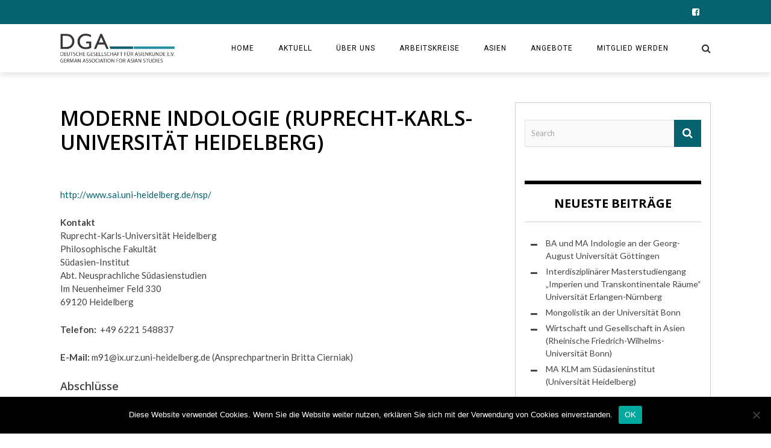

--- FILE ---
content_type: text/html; charset=UTF-8
request_url: https://studium.asienforschung.de/moderne-indologie-ruprecht-karls-universitaet-heidelberg/
body_size: 11309
content:
<!DOCTYPE html><html lang="de" xmlns:og="http://opengraphprotocol.org/schema/" xmlns:fb="http://www.facebook.com/2008/fbml"><head>
<meta charset="UTF-8" />       
<meta name="viewport" content="width=device-width, initial-scale=1"/>
<meta http-equiv="Content-Type" content="text/html; charset=UTF-8" />
 <link rel="stylesheet" href="https://studium.asienforschung.de/wp-content/themes/the-rex/style.css"><title>Moderne Indologie (Ruprecht-Karls-Universität Heidelberg) &#8211; Studium</title>
<link rel='dns-prefetch' href='//fonts.googleapis.com' />
<link rel="alternate" type="application/rss+xml" title="Studium &raquo; Feed" href="https://studium.asienforschung.de/feed/" />
<link rel="alternate" title="oEmbed (JSON)" type="application/json+oembed" href="https://studium.asienforschung.de/wp-json/oembed/1.0/embed?url=https%3A%2F%2Fstudium.asienforschung.de%2Fmoderne-indologie-ruprecht-karls-universitaet-heidelberg%2F" />
<link rel="alternate" title="oEmbed (XML)" type="text/xml+oembed" href="https://studium.asienforschung.de/wp-json/oembed/1.0/embed?url=https%3A%2F%2Fstudium.asienforschung.de%2Fmoderne-indologie-ruprecht-karls-universitaet-heidelberg%2F&#038;format=xml" />
<meta property="og:title" content="Moderne Indologie (Ruprecht-Karls-Universität Heidelberg)"/><meta property="og:type" content="article"/><meta property="og:url" content="https://studium.asienforschung.de/moderne-indologie-ruprecht-karls-universitaet-heidelberg/"/><meta property="og:image" content=""/>
<style id='wp-block-library-inline-css' type='text/css'>
:root{--wp-block-synced-color:#7a00df;--wp-block-synced-color--rgb:122,0,223;--wp-bound-block-color:var(--wp-block-synced-color);--wp-editor-canvas-background:#ddd;--wp-admin-theme-color:#007cba;--wp-admin-theme-color--rgb:0,124,186;--wp-admin-theme-color-darker-10:#006ba1;--wp-admin-theme-color-darker-10--rgb:0,107,160.5;--wp-admin-theme-color-darker-20:#005a87;--wp-admin-theme-color-darker-20--rgb:0,90,135;--wp-admin-border-width-focus:2px}@media (min-resolution:192dpi){:root{--wp-admin-border-width-focus:1.5px}}.wp-element-button{cursor:pointer}:root .has-very-light-gray-background-color{background-color:#eee}:root .has-very-dark-gray-background-color{background-color:#313131}:root .has-very-light-gray-color{color:#eee}:root .has-very-dark-gray-color{color:#313131}:root .has-vivid-green-cyan-to-vivid-cyan-blue-gradient-background{background:linear-gradient(135deg,#00d084,#0693e3)}:root .has-purple-crush-gradient-background{background:linear-gradient(135deg,#34e2e4,#4721fb 50%,#ab1dfe)}:root .has-hazy-dawn-gradient-background{background:linear-gradient(135deg,#faaca8,#dad0ec)}:root .has-subdued-olive-gradient-background{background:linear-gradient(135deg,#fafae1,#67a671)}:root .has-atomic-cream-gradient-background{background:linear-gradient(135deg,#fdd79a,#004a59)}:root .has-nightshade-gradient-background{background:linear-gradient(135deg,#330968,#31cdcf)}:root .has-midnight-gradient-background{background:linear-gradient(135deg,#020381,#2874fc)}:root{--wp--preset--font-size--normal:16px;--wp--preset--font-size--huge:42px}.has-regular-font-size{font-size:1em}.has-larger-font-size{font-size:2.625em}.has-normal-font-size{font-size:var(--wp--preset--font-size--normal)}.has-huge-font-size{font-size:var(--wp--preset--font-size--huge)}.has-text-align-center{text-align:center}.has-text-align-left{text-align:left}.has-text-align-right{text-align:right}.has-fit-text{white-space:nowrap!important}#end-resizable-editor-section{display:none}.aligncenter{clear:both}.items-justified-left{justify-content:flex-start}.items-justified-center{justify-content:center}.items-justified-right{justify-content:flex-end}.items-justified-space-between{justify-content:space-between}.screen-reader-text{border:0;clip-path:inset(50%);height:1px;margin:-1px;overflow:hidden;padding:0;position:absolute;width:1px;word-wrap:normal!important}.screen-reader-text:focus{background-color:#ddd;clip-path:none;color:#444;display:block;font-size:1em;height:auto;left:5px;line-height:normal;padding:15px 23px 14px;text-decoration:none;top:5px;width:auto;z-index:100000}html :where(.has-border-color){border-style:solid}html :where([style*=border-top-color]){border-top-style:solid}html :where([style*=border-right-color]){border-right-style:solid}html :where([style*=border-bottom-color]){border-bottom-style:solid}html :where([style*=border-left-color]){border-left-style:solid}html :where([style*=border-width]){border-style:solid}html :where([style*=border-top-width]){border-top-style:solid}html :where([style*=border-right-width]){border-right-style:solid}html :where([style*=border-bottom-width]){border-bottom-style:solid}html :where([style*=border-left-width]){border-left-style:solid}html :where(img[class*=wp-image-]){height:auto;max-width:100%}:where(figure){margin:0 0 1em}html :where(.is-position-sticky){--wp-admin--admin-bar--position-offset:var(--wp-admin--admin-bar--height,0px)}@media screen and (max-width:600px){html :where(.is-position-sticky){--wp-admin--admin-bar--position-offset:0px}}

/*# sourceURL=wp-block-library-inline-css */
</style><style id='global-styles-inline-css' type='text/css'>
:root{--wp--preset--aspect-ratio--square: 1;--wp--preset--aspect-ratio--4-3: 4/3;--wp--preset--aspect-ratio--3-4: 3/4;--wp--preset--aspect-ratio--3-2: 3/2;--wp--preset--aspect-ratio--2-3: 2/3;--wp--preset--aspect-ratio--16-9: 16/9;--wp--preset--aspect-ratio--9-16: 9/16;--wp--preset--color--black: #000000;--wp--preset--color--cyan-bluish-gray: #abb8c3;--wp--preset--color--white: #ffffff;--wp--preset--color--pale-pink: #f78da7;--wp--preset--color--vivid-red: #cf2e2e;--wp--preset--color--luminous-vivid-orange: #ff6900;--wp--preset--color--luminous-vivid-amber: #fcb900;--wp--preset--color--light-green-cyan: #7bdcb5;--wp--preset--color--vivid-green-cyan: #00d084;--wp--preset--color--pale-cyan-blue: #8ed1fc;--wp--preset--color--vivid-cyan-blue: #0693e3;--wp--preset--color--vivid-purple: #9b51e0;--wp--preset--gradient--vivid-cyan-blue-to-vivid-purple: linear-gradient(135deg,rgb(6,147,227) 0%,rgb(155,81,224) 100%);--wp--preset--gradient--light-green-cyan-to-vivid-green-cyan: linear-gradient(135deg,rgb(122,220,180) 0%,rgb(0,208,130) 100%);--wp--preset--gradient--luminous-vivid-amber-to-luminous-vivid-orange: linear-gradient(135deg,rgb(252,185,0) 0%,rgb(255,105,0) 100%);--wp--preset--gradient--luminous-vivid-orange-to-vivid-red: linear-gradient(135deg,rgb(255,105,0) 0%,rgb(207,46,46) 100%);--wp--preset--gradient--very-light-gray-to-cyan-bluish-gray: linear-gradient(135deg,rgb(238,238,238) 0%,rgb(169,184,195) 100%);--wp--preset--gradient--cool-to-warm-spectrum: linear-gradient(135deg,rgb(74,234,220) 0%,rgb(151,120,209) 20%,rgb(207,42,186) 40%,rgb(238,44,130) 60%,rgb(251,105,98) 80%,rgb(254,248,76) 100%);--wp--preset--gradient--blush-light-purple: linear-gradient(135deg,rgb(255,206,236) 0%,rgb(152,150,240) 100%);--wp--preset--gradient--blush-bordeaux: linear-gradient(135deg,rgb(254,205,165) 0%,rgb(254,45,45) 50%,rgb(107,0,62) 100%);--wp--preset--gradient--luminous-dusk: linear-gradient(135deg,rgb(255,203,112) 0%,rgb(199,81,192) 50%,rgb(65,88,208) 100%);--wp--preset--gradient--pale-ocean: linear-gradient(135deg,rgb(255,245,203) 0%,rgb(182,227,212) 50%,rgb(51,167,181) 100%);--wp--preset--gradient--electric-grass: linear-gradient(135deg,rgb(202,248,128) 0%,rgb(113,206,126) 100%);--wp--preset--gradient--midnight: linear-gradient(135deg,rgb(2,3,129) 0%,rgb(40,116,252) 100%);--wp--preset--font-size--small: 13px;--wp--preset--font-size--medium: 20px;--wp--preset--font-size--large: 36px;--wp--preset--font-size--x-large: 42px;--wp--preset--spacing--20: 0.44rem;--wp--preset--spacing--30: 0.67rem;--wp--preset--spacing--40: 1rem;--wp--preset--spacing--50: 1.5rem;--wp--preset--spacing--60: 2.25rem;--wp--preset--spacing--70: 3.38rem;--wp--preset--spacing--80: 5.06rem;--wp--preset--shadow--natural: 6px 6px 9px rgba(0, 0, 0, 0.2);--wp--preset--shadow--deep: 12px 12px 50px rgba(0, 0, 0, 0.4);--wp--preset--shadow--sharp: 6px 6px 0px rgba(0, 0, 0, 0.2);--wp--preset--shadow--outlined: 6px 6px 0px -3px rgb(255, 255, 255), 6px 6px rgb(0, 0, 0);--wp--preset--shadow--crisp: 6px 6px 0px rgb(0, 0, 0);}:where(.is-layout-flex){gap: 0.5em;}:where(.is-layout-grid){gap: 0.5em;}body .is-layout-flex{display: flex;}.is-layout-flex{flex-wrap: wrap;align-items: center;}.is-layout-flex > :is(*, div){margin: 0;}body .is-layout-grid{display: grid;}.is-layout-grid > :is(*, div){margin: 0;}:where(.wp-block-columns.is-layout-flex){gap: 2em;}:where(.wp-block-columns.is-layout-grid){gap: 2em;}:where(.wp-block-post-template.is-layout-flex){gap: 1.25em;}:where(.wp-block-post-template.is-layout-grid){gap: 1.25em;}.has-black-color{color: var(--wp--preset--color--black) !important;}.has-cyan-bluish-gray-color{color: var(--wp--preset--color--cyan-bluish-gray) !important;}.has-white-color{color: var(--wp--preset--color--white) !important;}.has-pale-pink-color{color: var(--wp--preset--color--pale-pink) !important;}.has-vivid-red-color{color: var(--wp--preset--color--vivid-red) !important;}.has-luminous-vivid-orange-color{color: var(--wp--preset--color--luminous-vivid-orange) !important;}.has-luminous-vivid-amber-color{color: var(--wp--preset--color--luminous-vivid-amber) !important;}.has-light-green-cyan-color{color: var(--wp--preset--color--light-green-cyan) !important;}.has-vivid-green-cyan-color{color: var(--wp--preset--color--vivid-green-cyan) !important;}.has-pale-cyan-blue-color{color: var(--wp--preset--color--pale-cyan-blue) !important;}.has-vivid-cyan-blue-color{color: var(--wp--preset--color--vivid-cyan-blue) !important;}.has-vivid-purple-color{color: var(--wp--preset--color--vivid-purple) !important;}.has-black-background-color{background-color: var(--wp--preset--color--black) !important;}.has-cyan-bluish-gray-background-color{background-color: var(--wp--preset--color--cyan-bluish-gray) !important;}.has-white-background-color{background-color: var(--wp--preset--color--white) !important;}.has-pale-pink-background-color{background-color: var(--wp--preset--color--pale-pink) !important;}.has-vivid-red-background-color{background-color: var(--wp--preset--color--vivid-red) !important;}.has-luminous-vivid-orange-background-color{background-color: var(--wp--preset--color--luminous-vivid-orange) !important;}.has-luminous-vivid-amber-background-color{background-color: var(--wp--preset--color--luminous-vivid-amber) !important;}.has-light-green-cyan-background-color{background-color: var(--wp--preset--color--light-green-cyan) !important;}.has-vivid-green-cyan-background-color{background-color: var(--wp--preset--color--vivid-green-cyan) !important;}.has-pale-cyan-blue-background-color{background-color: var(--wp--preset--color--pale-cyan-blue) !important;}.has-vivid-cyan-blue-background-color{background-color: var(--wp--preset--color--vivid-cyan-blue) !important;}.has-vivid-purple-background-color{background-color: var(--wp--preset--color--vivid-purple) !important;}.has-black-border-color{border-color: var(--wp--preset--color--black) !important;}.has-cyan-bluish-gray-border-color{border-color: var(--wp--preset--color--cyan-bluish-gray) !important;}.has-white-border-color{border-color: var(--wp--preset--color--white) !important;}.has-pale-pink-border-color{border-color: var(--wp--preset--color--pale-pink) !important;}.has-vivid-red-border-color{border-color: var(--wp--preset--color--vivid-red) !important;}.has-luminous-vivid-orange-border-color{border-color: var(--wp--preset--color--luminous-vivid-orange) !important;}.has-luminous-vivid-amber-border-color{border-color: var(--wp--preset--color--luminous-vivid-amber) !important;}.has-light-green-cyan-border-color{border-color: var(--wp--preset--color--light-green-cyan) !important;}.has-vivid-green-cyan-border-color{border-color: var(--wp--preset--color--vivid-green-cyan) !important;}.has-pale-cyan-blue-border-color{border-color: var(--wp--preset--color--pale-cyan-blue) !important;}.has-vivid-cyan-blue-border-color{border-color: var(--wp--preset--color--vivid-cyan-blue) !important;}.has-vivid-purple-border-color{border-color: var(--wp--preset--color--vivid-purple) !important;}.has-vivid-cyan-blue-to-vivid-purple-gradient-background{background: var(--wp--preset--gradient--vivid-cyan-blue-to-vivid-purple) !important;}.has-light-green-cyan-to-vivid-green-cyan-gradient-background{background: var(--wp--preset--gradient--light-green-cyan-to-vivid-green-cyan) !important;}.has-luminous-vivid-amber-to-luminous-vivid-orange-gradient-background{background: var(--wp--preset--gradient--luminous-vivid-amber-to-luminous-vivid-orange) !important;}.has-luminous-vivid-orange-to-vivid-red-gradient-background{background: var(--wp--preset--gradient--luminous-vivid-orange-to-vivid-red) !important;}.has-very-light-gray-to-cyan-bluish-gray-gradient-background{background: var(--wp--preset--gradient--very-light-gray-to-cyan-bluish-gray) !important;}.has-cool-to-warm-spectrum-gradient-background{background: var(--wp--preset--gradient--cool-to-warm-spectrum) !important;}.has-blush-light-purple-gradient-background{background: var(--wp--preset--gradient--blush-light-purple) !important;}.has-blush-bordeaux-gradient-background{background: var(--wp--preset--gradient--blush-bordeaux) !important;}.has-luminous-dusk-gradient-background{background: var(--wp--preset--gradient--luminous-dusk) !important;}.has-pale-ocean-gradient-background{background: var(--wp--preset--gradient--pale-ocean) !important;}.has-electric-grass-gradient-background{background: var(--wp--preset--gradient--electric-grass) !important;}.has-midnight-gradient-background{background: var(--wp--preset--gradient--midnight) !important;}.has-small-font-size{font-size: var(--wp--preset--font-size--small) !important;}.has-medium-font-size{font-size: var(--wp--preset--font-size--medium) !important;}.has-large-font-size{font-size: var(--wp--preset--font-size--large) !important;}.has-x-large-font-size{font-size: var(--wp--preset--font-size--x-large) !important;}
/*# sourceURL=global-styles-inline-css */
</style>

<style id='classic-theme-styles-inline-css' type='text/css'>
/*! This file is auto-generated */
.wp-block-button__link{color:#fff;background-color:#32373c;border-radius:9999px;box-shadow:none;text-decoration:none;padding:calc(.667em + 2px) calc(1.333em + 2px);font-size:1.125em}.wp-block-file__button{background:#32373c;color:#fff;text-decoration:none}
/*# sourceURL=/wp-includes/css/classic-themes.min.css */
</style>
<link rel='stylesheet' id='cookie-notice-front-css' href='https://studium.asienforschung.de/wp-content/plugins/cookie-notice/css/front.min.css?ver=2.5.11' type='text/css' media='all' />
<link rel='stylesheet' id='vfb-pro-css' href='https://studium.asienforschung.de/wp-content/plugins/vfb-pro/public/assets/css/vfb-style.min.css?ver=2019.05.10' type='text/css' media='all' />
<link rel='stylesheet' id='vfbp-display-entries-css' href='https://studium.asienforschung.de/wp-content/plugins/vfbp-display-entries/public/assets/css/vfb-display-entries.min.css?ver=2018.05.24' type='text/css' media='all' />
<link rel='stylesheet' id='vfbp-payments-css' href='https://studium.asienforschung.de/wp-content/plugins/vfbp-payments/public/assets/css/vfb-payments.min.css?ver=2015.01.16' type='text/css' media='all' />
<link rel='stylesheet' id='bk-bootstrap-css-css' href='https://studium.asienforschung.de/wp-content/themes/the-rex/framework/bootstrap/css/bootstrap.css?ver=6.9' type='text/css' media='all' />
<link rel='stylesheet' id='bk-fa-css' href='https://studium.asienforschung.de/wp-content/themes/the-rex/css/fonts/awesome-fonts/css/font-awesome.min.css?ver=6.9' type='text/css' media='all' />
<link rel='stylesheet' id='bk-fa-snapchat-css' href='https://studium.asienforschung.de/wp-content/themes/the-rex/css/fa-snapchat.css?ver=6.9' type='text/css' media='all' />
<link rel='stylesheet' id='bk-flexslider-css' href='https://studium.asienforschung.de/wp-content/themes/the-rex/css/flexslider.css?ver=6.9' type='text/css' media='all' />
<link rel='stylesheet' id='bkstyle-css' href='https://studium.asienforschung.de/wp-content/themes/the-rex/css/bkstyle.css?ver=6.9' type='text/css' media='all' />
<link rel='stylesheet' id='bkresponsive-css' href='https://studium.asienforschung.de/wp-content/themes/the-rex/css/responsive.css?ver=6.9' type='text/css' media='all' />
<link rel='stylesheet' id='bk-tipper-css' href='https://studium.asienforschung.de/wp-content/themes/the-rex/css/jquery.fs.tipper.css?ver=6.9' type='text/css' media='all' />
<link rel='stylesheet' id='bk-justifiedgallery-css' href='https://studium.asienforschung.de/wp-content/themes/the-rex/css/justifiedGallery.css?ver=6.9' type='text/css' media='all' />
<link rel='stylesheet' id='bk-justifiedlightbox-css' href='https://studium.asienforschung.de/wp-content/themes/the-rex/css/magnific-popup.css?ver=6.9' type='text/css' media='all' />
<link rel='stylesheet' id='redux-google-fonts-bk_option-css' href='https://fonts.googleapis.com/css?family=Open+Sans%3A300%2C400%2C600%2C700%2C800%2C300italic%2C400italic%2C600italic%2C700italic%2C800italic%7CRoboto%3A100%2C300%2C400%2C500%2C700%2C900%2C100italic%2C300italic%2C400italic%2C500italic%2C700italic%2C900italic%7CArchivo+Narrow%3A400%2C700%2C400italic%2C700italic%7CLato%3A100%2C300%2C400%2C700%2C900%2C100italic%2C300italic%2C400italic%2C700italic%2C900italic&#038;subset=latin&#038;ver=1754792782' type='text/css' media='all' />
<script type="text/javascript" src="https://studium.asienforschung.de/wp-includes/js/jquery/jquery.min.js?ver=3.7.1" id="jquery-core-js"></script>
<script type="text/javascript" src="https://studium.asienforschung.de/wp-includes/js/jquery/jquery-migrate.min.js?ver=3.4.1" id="jquery-migrate-js"></script>
<script type="text/javascript" id="cookie-notice-front-js-before">
/* <![CDATA[ */
var cnArgs = {"ajaxUrl":"https:\/\/studium.asienforschung.de\/wp-admin\/admin-ajax.php","nonce":"e0d918f564","hideEffect":"fade","position":"bottom","onScroll":false,"onScrollOffset":100,"onClick":false,"cookieName":"cookie_notice_accepted","cookieTime":15811200,"cookieTimeRejected":2592000,"globalCookie":false,"redirection":false,"cache":false,"revokeCookies":false,"revokeCookiesOpt":"automatic"};

//# sourceURL=cookie-notice-front-js-before
/* ]]> */
</script>
<script type="text/javascript" src="https://studium.asienforschung.de/wp-content/plugins/cookie-notice/js/front.min.js?ver=2.5.11" id="cookie-notice-front-js"></script>
<script type="text/javascript" id="ai-js-js-extra">
/* <![CDATA[ */
var MyAjax = {"ajaxurl":"https://studium.asienforschung.de/wp-admin/admin-ajax.php","security":"fe5544fd2e"};
//# sourceURL=ai-js-js-extra
/* ]]> */
</script>
<script type="text/javascript" src="https://studium.asienforschung.de/wp-content/plugins/advanced-iframe/js/ai.min.js?ver=1" id="ai-js-js"></script>
<link rel="https://api.w.org/" href="https://studium.asienforschung.de/wp-json/" /><link rel="alternate" title="JSON" type="application/json" href="https://studium.asienforschung.de/wp-json/wp/v2/posts/158" /><link rel="EditURI" type="application/rsd+xml" title="RSD" href="https://studium.asienforschung.de/xmlrpc.php?rsd" />
        <script type="text/javascript">
            var ajaxurl = 'https://studium.asienforschung.de/wp-admin/admin-ajax.php';
        </script>
    <style type="text/css">.recentcomments a{display:inline !important;padding:0 !important;margin:0 !important;}</style>    
    <style type='text/css' media="all">
        .review-score {display: none !important;}.post-author {display: none !important;}.post-date {display: none !important;}.meta-comment {display: none !important;}        ::selection {color: #FFF; background: #06626e}
        ::-webkit-selection {color: #FFF; background: #06626e}
         
             p > a, p > a:hover, .single-page .article-content a:hover, .single-page .article-content a:visited, .content_out.small-post .meta .post-category, .bk-sub-menu li:hover > a,
            #top-menu>ul>li > .sub-menu a:hover, .bk-dropdown-menu li:hover > a, .widget_tag_cloud .tagcloud a:hover, .bk-header-90 #main-menu > ul > li:hover,
            .footer .searchform-wrap .search-icon i, .module-title h2 span,
            .row-type .meta .post-category, #top-menu>ul>li:hover > a, .article-content li a, .article-content p a, .content_out.small-post .post-category,
            .breadcrumbs .location, .recommend-box .close,
            .s-post-nav .nav-title span, .error-number h4, .redirect-home, .module-breaking-carousel .flex-direction-nav .flex-next, .module-breaking-carousel:hover .flex-direction-nav .flex-prev,
            .bk-author-box .author-info .bk-author-page-contact a:hover, .module-feature2 .meta .post-category, 
            .bk-blog-content .meta .post-category, blockquote,
            #pagination .page-numbers, .post-page-links a, input[type="submit"]:hover, .single-page .icon-play:hover,
            .button:hover, .top-nav .bk-lwa .bk-account-info a:hover, a.bk_u_login:hover, a.bk_u_logout:hover, .bk-back-login:hover,
            .top-nav .bk-links-modal:hover, .main-nav.bk-menu-light .bk-sub-menu li > a:hover, .main-nav.bk-menu-light .bk-sub-posts .post-title a:hover,
            .bk-header-90 .header-social .social-icon a:hover
            {color: #06626e}
            
            .flex-direction-nav li a:hover polyline 
            {stroke: #06626e}
            #top-menu>ul>li > .sub-menu, .bk-dropdown-menu, .widget_tag_cloud .tagcloud a:hover, #page-wrap.wide .main-nav.fixed,
            .bk-mega-menu, .bk-mega-column-menu, .search-loadding, #comment-submit:hover,
            #pagination .page-numbers, .post-page-links a, .post-page-links > span, .widget_latest_comments .flex-direction-nav li a:hover,
            .loadmore span.ajaxtext:hover, #mobile-inner-header, .menu-location-title, input[type="submit"]:hover, .button:hover,
            .bk-lwa:hover > .bk-account-info, .bk-back-login:hover ,.menu-location-title, #mobile-inner-header,
            .main-nav.bk-menu-light .main-nav-container, #bk-gallery-slider .flex-control-paging li a.flex-active
            {border-color: #06626e;}

            .module-fw-slider .flex-control-nav li a.flex-active, .module-breaking-carousel .content_out.small-post .meta:after,
            .footer .cm-flex .flex-control-paging li a.flex-active,
            .bk-review-box .bk-overlay span, .bk-score-box, .share-total, #pagination .page-numbers.current, .post-page-links > span, .readmore a:hover,
            .loadmore span.ajaxtext:hover, .module-title h2:before, .page-title h2:before, #bk-gallery-slider .flex-control-paging li a.flex-active,
            .widget_display_stats dd strong, .widget_display_search .search-icon, .searchform-wrap .search-icon, #comment-submit:hover,
            #back-top, .bk_tabs .ui-tabs-nav li.ui-tabs-active, .s-tags a:hover, .post-category a
            {background-color: #06626e;}
            
            .footer .cm-flex .flex-control-paging li a
            {background-color: rgba(6,98,110,0.3);}
            

                            #page-wrap { width: auto; }
                h2.heading { display:none }
.post-c-wrap .meta { display:none }
.top-bar { background-color:#06626e !important; }
.logo {  }

/* Links sichtbar in Textabsätzen */
p a { color:#06626e !important; }
p a:hover { text-decoration:underline !important; }

/* Kalenderdaten auf den Thumbs */
div.bk-calendar-meta { display:none }

/* Halbtransparenter Hintergrund der Textelemente auf Thumbs */
div.post-c-wrap { background: rgba(255,255,255,0.8) !important; }

/* Blog-Metaelemente über Beiträgen */
div.meta { display:none; }
div.bk-share-box { display:none; }
div.s-feat-img { display:none; }

/* Blog-Metaelemente unter Beiträgen */
div.bk-author-box { display:none; }
div.related-box{ display:none; }

/* Blog-Navielemente unter Beiträgen */
div.nav-btn { display:none; }

/* Plugin-generierte Einträge in der Seitenleiste */
h3.nlposts-ulist-title { font-size:85%; color: #666;}

/* Eigene Gestaltungselemente in VFB-Forms */
.formheader2 { background-color:#cccccc; font-size:125%; padding:7px; }        
    </style>
        <link rel="icon" href="https://studium.asienforschung.de/wp-content/uploads/sites/8/2022/08/cropped-dga-logo-square_512-32x32.png" sizes="32x32" />
<link rel="icon" href="https://studium.asienforschung.de/wp-content/uploads/sites/8/2022/08/cropped-dga-logo-square_512-192x192.png" sizes="192x192" />
<link rel="apple-touch-icon" href="https://studium.asienforschung.de/wp-content/uploads/sites/8/2022/08/cropped-dga-logo-square_512-180x180.png" />
<meta name="msapplication-TileImage" content="https://studium.asienforschung.de/wp-content/uploads/sites/8/2022/08/cropped-dga-logo-square_512-270x270.png" />
<style type="text/css" title="dynamic-css" class="options-output">.main-nav{background-color:#ffffff;background-repeat:no-repeat;background-size:contain;}#top-menu>ul>li, #top-menu>ul>li .sub-menu li, .bk_u_login, .bk_u_logout, .bk-links-modal,.bk-lwa-profile .bk-user-data > div{font-family:"Open Sans";font-weight:400;font-style:normal;}.main-nav #main-menu .menu > li, .main-nav #main-menu .menu > li > a, .mega-title h3, .header .logo.logo-text h1, .bk-sub-posts .post-title,
                            .comment-box .comment-author-name, .today-date, #main-mobile-menu li a{font-family:Roboto;font-weight:400;font-style:normal;}.review-score, .bk-criteria-wrap > span{font-family:"Archivo Narrow";font-weight:400;font-style:normal;}.meta, .post-category, .post-date, .widget_comment .cm-header div, .module-feature2 .post-author, .comment-box .comment-time,
                            .loadmore span.ajaxtext, #comment-submit, .breadcrumbs, .button, .bk-search-content .nothing-respond{font-family:"Archivo Narrow";font-weight:400;font-style:normal;}.module-title h2, .page-title h2, .widget-title h3{font-family:"Open Sans";font-weight:700;font-style:normal;}h1, h2, h3, h4, h5, #mobile-top-menu > ul > li, #mobile-menu > ul > li, #footer-menu a, .bk-copyright, 
                            .widget-social-counter ul li .data .subscribe, 
                            .bk_tabs  .ui-tabs-nav li, .bkteamsc .team-member .member-name, .buttonsc {font-family:"Open Sans";font-weight:600;font-style:normal;}body, textarea, input, p, 
                            .entry-excerpt, .comment-text, .comment-author, .article-content,
                            .comments-area, .tag-list, .bk-mega-menu .bk-sub-posts .feature-post .menu-post-item .post-date, .comments-area small{font-family:Lato;font-weight:400;font-style:normal;}</style><link rel='stylesheet' id='nlpcss-css' href='https://studium.asienforschung.de/wp-content/plugins/network-latest-posts/css/default_style.css?ver=6.9' type='text/css' media='all' />
</head>

    <body class="wp-singular post-template-default single single-post postid-158 single-format-standard wp-theme-the-rex cookies-not-set">
        <div id="page-wrap" class= 'wide'>
        <div id="main-mobile-menu">
            <div class="block">
                <div id="mobile-inner-header">
                    <h3 class="menu-title">
                        Studium                    </h3>
                    <a class="mobile-menu-close" href="#" title="Close"><i class="fa fa-long-arrow-left"></i></a>
                </div>
                                     <div class="top-menu">
                        <h3 class="menu-location-title">
                            Top Menu                        </h3>
                    <div class="menu"></div>
                    </div>
                                <div class="main-menu">
                    <h3 class="menu-location-title">
                        Main Menu                    </h3>
                    <div id="mobile-menu" class="menu-main-menu-container"><ul id="menu-main-menu" class="menu"><li id="menu-item-2546" class="menu-item menu-item-type-custom menu-item-object-custom current-menu-item menu-item-home menu-item-2546"><a href="https://asienforschung.de" title="zur DGA-Startseite">Home</a></li>
<li id="menu-item-2078" class="menu-item menu-item-type-custom menu-item-object-custom menu-item-has-children menu-item-2078"><a href="https://aktuell.asienforschung.de" title="Aktuelle Infos der DGA">Aktuell</a>
<ul class="sub-menu">
	<li id="menu-item-2536" class="menu-item menu-item-type-custom menu-item-object-custom menu-item-2536"><a href="https://aktuell.asienforschung.de" title="Aktuelle Infos der DGA">DGA Aktuell</a></li>
	<li id="menu-item-2540" class="menu-item menu-item-type-custom menu-item-object-custom menu-item-2540"><a href="https://akns.asienforschung.de" title="Aktuelle Infos des Arbeitskreises Neuzeitliches Südasien in der DGA">AK Neuzeitliches Südasien Aktuell</a></li>
	<li id="menu-item-2538" class="menu-item menu-item-type-custom menu-item-object-custom menu-item-2538"><a href="https://asc.asienforschung.de" title="Aktuelle Infos des Arbeitskreises Sozialwissenschaftliche Chinaforschung in der DGA">ASC Aktuell</a></li>
	<li id="menu-item-2539" class="menu-item menu-item-type-custom menu-item-object-custom menu-item-2539"><a href="https://nwg.asienforschung.de" title="Aktuelle Infos der Nachwuchsgruppe der DGA">Nachwuchsgruppe Aktuell</a></li>
	<li id="menu-item-8922" class="menu-item menu-item-type-post_type menu-item-object-page menu-item-8922"><a href="https://asienforschung.de/soa-aktuell/">SOA Aktuell</a></li>
	<li id="menu-item-7989" class="menu-item menu-item-type-post_type menu-item-object-page menu-item-7989"><a href="https://asienforschung.de/aktuellesvonunserenmitgliedern/">Aktuelles von unseren Mitgliedern</a></li>
</ul>
</li>
<li id="menu-item-3574" class="menu-item menu-item-type-post_type menu-item-object-page menu-item-has-children menu-item-3574"><a href="https://asienforschung.de/about/" title="About the DGA">Über uns</a>
<ul class="sub-menu">
	<li id="menu-item-3333" class="menu-item menu-item-type-post_type menu-item-object-page menu-item-3333"><a href="https://asienforschung.de/about/mission-statement/" title="Mission statement / Profil der DGA">Mission statement</a></li>
	<li id="menu-item-585" class="menu-item menu-item-type-post_type menu-item-object-page menu-item-585"><a href="https://asienforschung.de/about/vorstand/">Vorstand</a></li>
	<li id="menu-item-584" class="menu-item menu-item-type-post_type menu-item-object-page menu-item-584"><a href="https://asienforschung.de/about/beiraete/">Wissenschaftliche Beiräte</a></li>
	<li id="menu-item-7966" class="menu-item menu-item-type-post_type menu-item-object-page menu-item-7966"><a href="https://asienforschung.de/about/geschaftsfuhrung/">Geschäftsführung</a></li>
	<li id="menu-item-2444" class="menu-item menu-item-type-post_type menu-item-object-page menu-item-2444"><a href="https://asienforschung.de/about/satzung/">Satzung</a></li>
</ul>
</li>
<li id="menu-item-3002" class="menu-item menu-item-type-post_type menu-item-object-page menu-item-has-children menu-item-3002"><a href="https://asienforschung.de/arbeitskreise/">Arbeitskreise</a>
<ul class="sub-menu">
	<li id="menu-item-3436" class="menu-item menu-item-type-custom menu-item-object-custom menu-item-has-children menu-item-3436"><a href="https://nwg.asienforschung.de/ueber-die-nachwuchsgruppe/" title="DGA-Nachwuchsgruppe Asienforschung">Nachwuchsgruppe</a>
	<ul class="sub-menu">
		<li id="menu-item-2541" class="menu-item menu-item-type-custom menu-item-object-custom menu-item-2541"><a href="https://nwg.asienforschung.de/ueber-die-nachwuchsgruppe/" title="Über die Nachwuchsgruppe &#8222;Asienforschung&#8220; der DGA (NWG)">Über die Nachwuchsgruppe</a></li>
		<li id="menu-item-3437" class="menu-item menu-item-type-custom menu-item-object-custom menu-item-3437"><a href="https://nwg.asienforschung.de/sprecherinnen/" title="Sprecher*innen-Team der Nachwuchsgruppe der DGA">Sprecher*innen</a></li>
		<li id="menu-item-3438" class="menu-item menu-item-type-custom menu-item-object-custom menu-item-3438"><a href="https://nwg.asienforschung.de/kontakt/" title="Kontakt zur Nachwuchsgruppe der DGA (Kontaktformular">Kontakt</a></li>
		<li id="menu-item-1507" class="menu-item menu-item-type-custom menu-item-object-custom menu-item-1507"><a href="https://nwg.asienforschung.de">Aktuell</a></li>
	</ul>
</li>
	<li id="menu-item-590" class="menu-item menu-item-type-post_type menu-item-object-page menu-item-has-children menu-item-590"><a href="https://asienforschung.de/arbeitskreise/asc/" title="Arbeitskreis Sozialwissenschaftliche Chinaforschung">ASC</a>
	<ul class="sub-menu">
		<li id="menu-item-2542" class="menu-item menu-item-type-custom menu-item-object-custom menu-item-2542"><a href="https://asienforschung.de/arbeitskreise/asc/" title="Über den Arbeitskreis Sozialwissenschaftliche Chinaforschung in der DGA">Über den ASC</a></li>
		<li id="menu-item-1505" class="menu-item menu-item-type-custom menu-item-object-custom menu-item-1505"><a href="https://asc.asienforschung.de">Aktuell</a></li>
		<li id="menu-item-1010" class="menu-item menu-item-type-post_type menu-item-object-page menu-item-1010"><a href="https://asienforschung.de/arbeitskreise/asc/asc-sprecherin-2/" title="ASC Sprecher*in">Sprecher*in</a></li>
		<li id="menu-item-7923" class="menu-item menu-item-type-post_type menu-item-object-page menu-item-7923"><a href="https://asienforschung.de/arbeitskreise/asc/ethikkommission/">Ethikkommission</a></li>
		<li id="menu-item-8141" class="menu-item menu-item-type-post_type menu-item-object-page menu-item-8141"><a href="https://asienforschung.de/asc-mitgliedschaft/">ASC-Mitgliedschaft</a></li>
		<li id="menu-item-1873" class="menu-item menu-item-type-post_type menu-item-object-page menu-item-1873"><a href="https://asienforschung.de/arbeitskreise/asc/kontakt/">Kontakt</a></li>
		<li id="menu-item-7085" class="menu-item menu-item-type-custom menu-item-object-custom menu-item-7085"><a href="https://asc.asienforschung.de/mitgliederbereich/">Mitgliederbereich</a></li>
	</ul>
</li>
	<li id="menu-item-601" class="menu-item menu-item-type-post_type menu-item-object-page menu-item-has-children menu-item-601"><a href="https://asienforschung.de/arbeitskreise/akns/" title="Arbeitskreis Neuzeitliches Südasien">AK Neuzeitliches Südasien</a>
	<ul class="sub-menu">
		<li id="menu-item-2543" class="menu-item menu-item-type-custom menu-item-object-custom menu-item-2543"><a href="https://asienforschung.de/arbeitskreise/akns/" title="Über den Arbeitskreis Neuzeitliches Südasien in der DGA">Über den Arbeitskreis</a></li>
		<li id="menu-item-1012" class="menu-item menu-item-type-post_type menu-item-object-page menu-item-1012"><a href="https://asienforschung.de/arbeitskreise/akns/ak-ns-sprecher/" title="AK-NS-Sprecher*innen">Sprecher*innen</a></li>
		<li id="menu-item-1874" class="menu-item menu-item-type-post_type menu-item-object-page menu-item-1874"><a href="https://asienforschung.de/arbeitskreise/akns/kontakt/">Kontakt</a></li>
		<li id="menu-item-1506" class="menu-item menu-item-type-custom menu-item-object-custom menu-item-1506"><a href="https://akns.asienforschung.de">Aktuell</a></li>
		<li id="menu-item-2660" class="menu-item menu-item-type-post_type menu-item-object-page menu-item-2660"><a href="https://asienforschung.de/arbeitskreise/akns/links/">Links</a></li>
	</ul>
</li>
	<li id="menu-item-2505" class="menu-item menu-item-type-post_type menu-item-object-page menu-item-has-children menu-item-2505"><a href="https://asienforschung.de/arbeitskreise/ak-soa/" title="Arbeitskreis Südostasien">AK Südostasien</a>
	<ul class="sub-menu">
		<li id="menu-item-8309" class="menu-item menu-item-type-post_type menu-item-object-page menu-item-8309"><a href="https://asienforschung.de/arbeitskreise/ak-soa/ak-soa/">Über den AK SOA</a></li>
		<li id="menu-item-2534" class="menu-item menu-item-type-post_type menu-item-object-page menu-item-2534"><a href="https://asienforschung.de/arbeitskreise/ak-soa/sprecherinnenrat/">AK Südostasien Sprecher*innenrat</a></li>
		<li id="menu-item-8921" class="menu-item menu-item-type-post_type menu-item-object-page menu-item-8921"><a href="https://asienforschung.de/soa-aktuell/">SOA Aktuell</a></li>
		<li id="menu-item-2514" class="menu-item menu-item-type-post_type menu-item-object-page menu-item-2514"><a href="https://asienforschung.de/arbeitskreise/ak-soa/kontakt/">Kontakt</a></li>
	</ul>
</li>
</ul>
</li>
<li id="menu-item-3619" class="menu-item menu-item-type-custom menu-item-object-custom menu-item-has-children menu-item-3619"><a href="https://asien.asienforschung.de/asien-the-german-journal-on-contemporary-asia/" title="ASIEN – The German Journal on Contemporary Asia">ASIEN</a>
<ul class="sub-menu">
	<li id="menu-item-3620" class="menu-item menu-item-type-custom menu-item-object-custom menu-item-3620"><a href="https://asien.asienforschung.de/asien-the-german-journal-on-contemporary-asia/">ASIEN: allgemeine Informationen</a></li>
	<li id="menu-item-1508" class="menu-item menu-item-type-custom menu-item-object-custom menu-item-1508"><a href="https://asien.asienforschung.de">ASIEN: aktuelle Ausgaben und Archiv</a></li>
	<li id="menu-item-3650" class="menu-item menu-item-type-custom menu-item-object-custom menu-item-3650"><a href="https://asien.asienforschung.de/leitseite-fuer-autorinnen/">Informationen für Autor*innen</a></li>
	<li id="menu-item-3661" class="menu-item menu-item-type-custom menu-item-object-custom menu-item-3661"><a href="https://asien.asienforschung.de/editorial-team/">Editorial Team</a></li>
	<li id="menu-item-558" class="menu-item menu-item-type-post_type menu-item-object-page menu-item-558"><a href="https://asienforschung.de/publikationen/zeitschrift-asien/bestellung/">Bestellung</a></li>
</ul>
</li>
<li id="menu-item-4858" class="menu-item menu-item-type-post_type menu-item-object-page menu-item-has-children menu-item-4858"><a href="https://asienforschung.de/angebote-2/" title="Angebote und Aktivitäten der DGA">Angebote</a>
<ul class="sub-menu">
	<li id="menu-item-8750" class="menu-item menu-item-type-post_type menu-item-object-page menu-item-8750"><a href="https://asienforschung.de/expertise-verzeichnis/">Expertiseverzeichnis</a></li>
	<li id="menu-item-3344" class="menu-item menu-item-type-post_type menu-item-object-page menu-item-has-children menu-item-3344"><a href="https://asienforschung.de/small-grants-programme/" title="Das Small Grants Programme der DGA">Small Grants Programme</a>
	<ul class="sub-menu">
		<li id="menu-item-4951" class="menu-item menu-item-type-post_type menu-item-object-page menu-item-4951"><a href="https://asienforschung.de/small-grants-programme/grant-application/">Förderungsantrag / grant application</a></li>
	</ul>
</li>
</ul>
</li>
<li id="menu-item-552" class="menu-item menu-item-type-post_type menu-item-object-page menu-item-has-children menu-item-552"><a href="https://asienforschung.de/mitglied-werden/" title="Mitglied werden / membership application">Mitglied werden</a>
<ul class="sub-menu">
	<li id="menu-item-3509" class="menu-item menu-item-type-post_type menu-item-object-page menu-item-3509"><a href="https://asienforschung.de/mitglied-werden/" title="Mitglied werden | membership application (Beitrittsformular)">Mitglied werden | membership application</a></li>
	<li id="menu-item-3508" class="menu-item menu-item-type-post_type menu-item-object-page menu-item-3508"><a href="https://asienforschung.de/membership-fee-payment-paypal/">Membership fee payment via PayPal</a></li>
	<li id="menu-item-3515" class="menu-item menu-item-type-post_type menu-item-object-page menu-item-3515"><a href="https://asienforschung.de/mitglied-werden/schnuppermitgliedschaft/">Schnuppermitgliedschaft</a></li>
</ul>
</li>
</ul></div>                </div>
            </div>
        </div>
        <div id="page-inner-wrap">
            <div class="page-cover mobile-menu-close"></div>
            <div class="bk-page-header">
                <div class="header-wrap header bk-header-90">
                    <div class="top-bar" style="display: ;">
                        <div class="bkwrapper container">
                                                            <div class="top-nav clearfix">
                                                                                                        
                                                        				<div class="header-social">
                    					<ul class="clearfix">
                    						                    							<li class="social-icon fb"><a href="https://www.facebook.com/groups/DGA.Nachwuchsgruppe/" target="_blank"><i class="fa fa-facebook-square"></i></a></li>
                    						                    						
                    						                    						
                    						                    						
                    						                    						
                    						                    						
                    						                    						
                    						                    						
                    						      							
                    						                                    
                                                                                        
                                                                                        
                                                                						
                    					</ul>
                    				</div>
                    
                                      
                                </div><!--top-nav-->
                                                    </div>
                    </div><!--top-bar-->
                    <!-- nav open -->
            		<nav class="main-nav">
                        <div class="main-nav-inner bkwrapper container">
                            <div class="main-nav-container clearfix">
                                <div class="main-nav-wrap">
                                    <div class="mobile-menu-wrap">
                                        <a class="mobile-nav-btn" id="nav-open-btn"><i class="fa fa-bars"></i></a>  
                                    </div>
                                    <!-- logo open -->
                                                            			<div class="logo">
                                        <a href="https://studium.asienforschung.de">
                                            <img src="https://asienforschung.de/wp-content/uploads/2020/07/dga_logo_closecut.png" alt="logo"/>
                                        </a>
                        			</div>
                        			<!-- logo close -->
                                                                        
                                    <div id="main-menu" class="menu-main-menu-container"><ul id="menu-main-menu-1" class="menu"><li class="menu-item menu-item-type-custom menu-item-object-custom current-menu-item menu-item-home menu-item-2546"><a href="https://asienforschung.de" title="zur DGA-Startseite">Home</a></li>
<li class="menu-item menu-item-type-custom menu-item-object-custom menu-item-has-children menu-item-2078"><a href="https://aktuell.asienforschung.de" title="Aktuelle Infos der DGA">Aktuell</a><div class="bk-dropdown-menu"><div class="bk-sub-menu-wrap"><ul class="bk-sub-menu clearfix">	<li class="menu-item menu-item-type-custom menu-item-object-custom menu-item-2536"><a href="https://aktuell.asienforschung.de" title="Aktuelle Infos der DGA">DGA Aktuell</a></li>
	<li class="menu-item menu-item-type-custom menu-item-object-custom menu-item-2540"><a href="https://akns.asienforschung.de" title="Aktuelle Infos des Arbeitskreises Neuzeitliches Südasien in der DGA">AK Neuzeitliches Südasien Aktuell</a></li>
	<li class="menu-item menu-item-type-custom menu-item-object-custom menu-item-2538"><a href="https://asc.asienforschung.de" title="Aktuelle Infos des Arbeitskreises Sozialwissenschaftliche Chinaforschung in der DGA">ASC Aktuell</a></li>
	<li class="menu-item menu-item-type-custom menu-item-object-custom menu-item-2539"><a href="https://nwg.asienforschung.de" title="Aktuelle Infos der Nachwuchsgruppe der DGA">Nachwuchsgruppe Aktuell</a></li>
	<li class="menu-item menu-item-type-post_type menu-item-object-page menu-item-8922"><a href="https://asienforschung.de/soa-aktuell/">SOA Aktuell</a></li>
	<li class="menu-item menu-item-type-post_type menu-item-object-page menu-item-7989"><a href="https://asienforschung.de/aktuellesvonunserenmitgliedern/">Aktuelles von unseren Mitgliedern</a></li>
</ul></div></div></li>
<li class="menu-item menu-item-type-post_type menu-item-object-page menu-item-has-children menu-item-3574"><a href="https://asienforschung.de/about/" title="About the DGA">Über uns</a><div class="bk-dropdown-menu"><div class="bk-sub-menu-wrap"><ul class="bk-sub-menu clearfix">	<li class="menu-item menu-item-type-post_type menu-item-object-page menu-item-3333"><a href="https://asienforschung.de/about/mission-statement/" title="Mission statement / Profil der DGA">Mission statement</a></li>
	<li class="menu-item menu-item-type-post_type menu-item-object-page menu-item-585"><a href="https://asienforschung.de/about/vorstand/">Vorstand</a></li>
	<li class="menu-item menu-item-type-post_type menu-item-object-page menu-item-584"><a href="https://asienforschung.de/about/beiraete/">Wissenschaftliche Beiräte</a></li>
	<li class="menu-item menu-item-type-post_type menu-item-object-page menu-item-7966"><a href="https://asienforschung.de/about/geschaftsfuhrung/">Geschäftsführung</a></li>
	<li class="menu-item menu-item-type-post_type menu-item-object-page menu-item-2444"><a href="https://asienforschung.de/about/satzung/">Satzung</a></li>
</ul></div></div></li>
<li class="menu-item menu-item-type-post_type menu-item-object-page menu-item-has-children menu-item-3002"><a href="https://asienforschung.de/arbeitskreise/">Arbeitskreise</a><div class="bk-dropdown-menu"><div class="bk-sub-menu-wrap"><ul class="bk-sub-menu clearfix">	<li class="menu-item menu-item-type-custom menu-item-object-custom menu-item-has-children menu-item-3436"><a href="https://nwg.asienforschung.de/ueber-die-nachwuchsgruppe/" title="DGA-Nachwuchsgruppe Asienforschung">Nachwuchsgruppe</a><ul class="bk-sub-sub-menu">		<li class="menu-item menu-item-type-custom menu-item-object-custom menu-item-2541"><a href="https://nwg.asienforschung.de/ueber-die-nachwuchsgruppe/" title="Über die Nachwuchsgruppe &#8222;Asienforschung&#8220; der DGA (NWG)">Über die Nachwuchsgruppe</a></li>
		<li class="menu-item menu-item-type-custom menu-item-object-custom menu-item-3437"><a href="https://nwg.asienforschung.de/sprecherinnen/" title="Sprecher*innen-Team der Nachwuchsgruppe der DGA">Sprecher*innen</a></li>
		<li class="menu-item menu-item-type-custom menu-item-object-custom menu-item-3438"><a href="https://nwg.asienforschung.de/kontakt/" title="Kontakt zur Nachwuchsgruppe der DGA (Kontaktformular">Kontakt</a></li>
		<li class="menu-item menu-item-type-custom menu-item-object-custom menu-item-1507"><a href="https://nwg.asienforschung.de">Aktuell</a></li>
</ul></li>
	<li class="menu-item menu-item-type-post_type menu-item-object-page menu-item-has-children menu-item-590"><a href="https://asienforschung.de/arbeitskreise/asc/" title="Arbeitskreis Sozialwissenschaftliche Chinaforschung">ASC</a><ul class="bk-sub-sub-menu">		<li class="menu-item menu-item-type-custom menu-item-object-custom menu-item-2542"><a href="https://asienforschung.de/arbeitskreise/asc/" title="Über den Arbeitskreis Sozialwissenschaftliche Chinaforschung in der DGA">Über den ASC</a></li>
		<li class="menu-item menu-item-type-custom menu-item-object-custom menu-item-1505"><a href="https://asc.asienforschung.de">Aktuell</a></li>
		<li class="menu-item menu-item-type-post_type menu-item-object-page menu-item-1010"><a href="https://asienforschung.de/arbeitskreise/asc/asc-sprecherin-2/" title="ASC Sprecher*in">Sprecher*in</a></li>
		<li class="menu-item menu-item-type-post_type menu-item-object-page menu-item-7923"><a href="https://asienforschung.de/arbeitskreise/asc/ethikkommission/">Ethikkommission</a></li>
		<li class="menu-item menu-item-type-post_type menu-item-object-page menu-item-8141"><a href="https://asienforschung.de/asc-mitgliedschaft/">ASC-Mitgliedschaft</a></li>
		<li class="menu-item menu-item-type-post_type menu-item-object-page menu-item-1873"><a href="https://asienforschung.de/arbeitskreise/asc/kontakt/">Kontakt</a></li>
		<li class="menu-item menu-item-type-custom menu-item-object-custom menu-item-7085"><a href="https://asc.asienforschung.de/mitgliederbereich/">Mitgliederbereich</a></li>
</ul></li>
	<li class="menu-item menu-item-type-post_type menu-item-object-page menu-item-has-children menu-item-601"><a href="https://asienforschung.de/arbeitskreise/akns/" title="Arbeitskreis Neuzeitliches Südasien">AK Neuzeitliches Südasien</a><ul class="bk-sub-sub-menu">		<li class="menu-item menu-item-type-custom menu-item-object-custom menu-item-2543"><a href="https://asienforschung.de/arbeitskreise/akns/" title="Über den Arbeitskreis Neuzeitliches Südasien in der DGA">Über den Arbeitskreis</a></li>
		<li class="menu-item menu-item-type-post_type menu-item-object-page menu-item-1012"><a href="https://asienforschung.de/arbeitskreise/akns/ak-ns-sprecher/" title="AK-NS-Sprecher*innen">Sprecher*innen</a></li>
		<li class="menu-item menu-item-type-post_type menu-item-object-page menu-item-1874"><a href="https://asienforschung.de/arbeitskreise/akns/kontakt/">Kontakt</a></li>
		<li class="menu-item menu-item-type-custom menu-item-object-custom menu-item-1506"><a href="https://akns.asienforschung.de">Aktuell</a></li>
		<li class="menu-item menu-item-type-post_type menu-item-object-page menu-item-2660"><a href="https://asienforschung.de/arbeitskreise/akns/links/">Links</a></li>
</ul></li>
	<li class="menu-item menu-item-type-post_type menu-item-object-page menu-item-has-children menu-item-2505"><a href="https://asienforschung.de/arbeitskreise/ak-soa/" title="Arbeitskreis Südostasien">AK Südostasien</a><ul class="bk-sub-sub-menu">		<li class="menu-item menu-item-type-post_type menu-item-object-page menu-item-8309"><a href="https://asienforschung.de/arbeitskreise/ak-soa/ak-soa/">Über den AK SOA</a></li>
		<li class="menu-item menu-item-type-post_type menu-item-object-page menu-item-2534"><a href="https://asienforschung.de/arbeitskreise/ak-soa/sprecherinnenrat/">AK Südostasien Sprecher*innenrat</a></li>
		<li class="menu-item menu-item-type-post_type menu-item-object-page menu-item-8921"><a href="https://asienforschung.de/soa-aktuell/">SOA Aktuell</a></li>
		<li class="menu-item menu-item-type-post_type menu-item-object-page menu-item-2514"><a href="https://asienforschung.de/arbeitskreise/ak-soa/kontakt/">Kontakt</a></li>
</ul></li>
</ul></div></div></li>
<li class="menu-item menu-item-type-custom menu-item-object-custom menu-item-has-children menu-item-3619"><a href="https://asien.asienforschung.de/asien-the-german-journal-on-contemporary-asia/" title="ASIEN – The German Journal on Contemporary Asia">ASIEN</a><div class="bk-dropdown-menu"><div class="bk-sub-menu-wrap"><ul class="bk-sub-menu clearfix">	<li class="menu-item menu-item-type-custom menu-item-object-custom menu-item-3620"><a href="https://asien.asienforschung.de/asien-the-german-journal-on-contemporary-asia/">ASIEN: allgemeine Informationen</a></li>
	<li class="menu-item menu-item-type-custom menu-item-object-custom menu-item-1508"><a href="https://asien.asienforschung.de">ASIEN: aktuelle Ausgaben und Archiv</a></li>
	<li class="menu-item menu-item-type-custom menu-item-object-custom menu-item-3650"><a href="https://asien.asienforschung.de/leitseite-fuer-autorinnen/">Informationen für Autor*innen</a></li>
	<li class="menu-item menu-item-type-custom menu-item-object-custom menu-item-3661"><a href="https://asien.asienforschung.de/editorial-team/">Editorial Team</a></li>
	<li class="menu-item menu-item-type-post_type menu-item-object-page menu-item-558"><a href="https://asienforschung.de/publikationen/zeitschrift-asien/bestellung/">Bestellung</a></li>
</ul></div></div></li>
<li class="menu-item menu-item-type-post_type menu-item-object-page menu-item-has-children menu-item-4858"><a href="https://asienforschung.de/angebote-2/" title="Angebote und Aktivitäten der DGA">Angebote</a><div class="bk-dropdown-menu"><div class="bk-sub-menu-wrap"><ul class="bk-sub-menu clearfix">	<li class="menu-item menu-item-type-post_type menu-item-object-page menu-item-8750"><a href="https://asienforschung.de/expertise-verzeichnis/">Expertiseverzeichnis</a></li>
	<li class="menu-item menu-item-type-post_type menu-item-object-page menu-item-has-children menu-item-3344"><a href="https://asienforschung.de/small-grants-programme/" title="Das Small Grants Programme der DGA">Small Grants Programme</a><ul class="bk-sub-sub-menu">		<li class="menu-item menu-item-type-post_type menu-item-object-page menu-item-4951"><a href="https://asienforschung.de/small-grants-programme/grant-application/">Förderungsantrag / grant application</a></li>
</ul></li>
</ul></div></div></li>
<li class="menu-item menu-item-type-post_type menu-item-object-page menu-item-has-children menu-item-552"><a href="https://asienforschung.de/mitglied-werden/" title="Mitglied werden / membership application">Mitglied werden</a><div class="bk-dropdown-menu"><div class="bk-sub-menu-wrap"><ul class="bk-sub-menu clearfix">	<li class="menu-item menu-item-type-post_type menu-item-object-page menu-item-3509"><a href="https://asienforschung.de/mitglied-werden/" title="Mitglied werden | membership application (Beitrittsformular)">Mitglied werden | membership application</a></li>
	<li class="menu-item menu-item-type-post_type menu-item-object-page menu-item-3508"><a href="https://asienforschung.de/membership-fee-payment-paypal/">Membership fee payment via PayPal</a></li>
	<li class="menu-item menu-item-type-post_type menu-item-object-page menu-item-3515"><a href="https://asienforschung.de/mitglied-werden/schnuppermitgliedschaft/">Schnuppermitgliedschaft</a></li>
</ul></div></div></li>
</ul></div>                                    <div class="ajax-search-wrap"><div id="ajax-form-search" class="ajax-search-icon"><i class="fa fa-search"></i></div><form class="ajax-form" method="get" action="https://studium.asienforschung.de/"><fieldset><input id="search-form-text" type="text" class="field" name="s" autocomplete="off" value="" placeholder="Search and hit enter.."></fieldset></form> <div id="ajax-search-result"></div></div> 
                                </div>
                            </div>    
                        </div><!-- main-nav-inner -->       
            		</nav>
                    <!-- nav close --> 
        		</div>                
            </div>                
            
            <!-- backtop open -->
    		                <div id="back-top"><i class="fa fa-long-arrow-up"></i></div>
                		<!-- backtop close -->                        <div class="single-page " itemscope itemtype="http://schema.org/Article">
                        <div class="article-wrap bkwrapper container">
                <div class="row bk-in-single-page bksection">
                    <div class="main col-md-8">
                        <div class="article-content clearfix" itemprop="articleBody">
                            <div class="s_header_wraper bk-standard-layout"><div class="s-post-header container"><h1 itemprop="headline">Moderne Indologie (Ruprecht-Karls-Universität Heidelberg)</h1><div class="meta"><div class="post-category"><a href="https://studium.asienforschung.de/c/unkategorisiert/">Unkategorisiert</a></div><div class="post-author" itemprop="author">By <a href="https://studium.asienforschung.de/author/admin/">Jeanette Gerhardt</a></div><div class="post-date" itemprop="datePublished"><i class="fa fa-clock-o"></i>05. 06. 2014</div><div class="views"><i class="fa fa-eye"></i>135</div><div class="comments"><i class="fa fa-comment-o"></i>0</div></div><div class="bk-share-box"><span>Share:</span><div class="share-box-wrap"><div class="share-box"><ul class="social-share"></ul></div></div></div></div></div><!-- end single header -->                            <div class="s-feat-img"></div><!-- ARTICAL CONTENT -->
                                                        <p><a href="http://www.sai.uni-heidelberg.de/nsp/" target="_blank"> http://www.sai.uni-heidelberg.de/nsp/ </a></p>
<p> <strong>Kontakt<br />
 </strong>Ruprecht-Karls-Universität Heidelberg<br />
Philosophische Fakultät<br />
Südasien-Institut<br />
Abt. Neusprachliche Südasienstudien<br />
Im Neuenheimer Feld 330<br />
69120 Heidelberg</p>
<p> <strong>Telefon: </strong> +49 6221 548837</p>
<p> <strong>E-Mail: </strong> &#x6d;&#x39;&#49;&#64;ix&#x2e;&#x75;&#x72;&#122;&#46;u&#x6e;&#x69;&#x2d;&#104;&#101;i&#x64;&#x65;&#x6c;&#98;&#101;r&#x67;&#x2e;&#x64;&#101; (Ansprechpartnerin Britta Cierniak)</p>
<h4>Abschlüsse </h4>
<p> <strong>Bachelor: </strong> BA Neuere Sprachen und Literaturen Südasiens (Moderne Indologie)<br />
 <strong>Master: </strong> MA Neuere Sprachen und Literaturen Südasiens<br />
 <strong>Promotion / Graduiertenkolleg: </strong> k.A.</p>
                                                    </div><!-- end article content --> 
                    <!-- TAGS -->
                    <div class="s-tags"><span>Tags</span><a href="https://studium.asienforschung.de/tags/bachelor/" title="View all posts tagged Bachelor">Bachelor</a><a href="https://studium.asienforschung.de/tags/heidelberg/" title="View all posts tagged Heidelberg">Heidelberg</a><a href="https://studium.asienforschung.de/tags/indien/" title="View all posts tagged Indien">Indien</a><a href="https://studium.asienforschung.de/tags/indologie/" title="View all posts tagged Indologie">Indologie</a><a href="https://studium.asienforschung.de/tags/master/" title="View all posts tagged Master">Master</a></div><!-- SHARE BOX -->
                    <!-- NAV -->
                    <!-- AUTHOR BOX -->
                     
                    <meta itemprop="author" content="Jeanette Gerhardt"><meta itemprop="headline " content="Moderne Indologie (Ruprecht-Karls-Universität Heidelberg)"><meta itemprop="datePublished" content="2014-06-05T10:26:16+00:00"><meta itemprop="image" content=""><meta itemprop="interactionCount" content="UserComments:0"/><!-- RELATED POST -->
                    <!-- COMMENT BOX -->
                                        </div>
                                        <!-- Sidebar -->
                                        <div class="sidebar col-md-4">
                        <div class="sidebar-wrap stick" id="bk-single-sidebar">
                            <div class="sidebar-wrap-inner">
                                <aside id="search-2" class="widget widget_search"><form action="https://studium.asienforschung.de//" id="searchform" method="get">
    <div class="searchform-wrap">
        <input type="text" name="s" id="s" value="Search" onfocus='if (this.value == "Search") { this.value = ""; }' onblur='if (this.value == "") { this.value = "Search"; }'/>
    <div class="search-icon">
        <i class="fa fa-search"></i>
    </div>
    </div>
</form></aside>
		<aside id="recent-posts-2" class="widget widget_recent_entries">
		<div class="bk-header"><div class="widget-title"><h3>Neueste Beiträge</h3></div></div>
		<ul>
											<li>
					<a href="https://studium.asienforschung.de/ba-und-ma-indologie-an-der-georg-august-universitaet-goettingen/">BA und MA Indologie an der Georg-August Universität Göttingen</a>
									</li>
											<li>
					<a href="https://studium.asienforschung.de/interdisziplinaerer-masterstudiengang-imperien-und-transkontinentale-raeume-universitaet-erlangen-nuernberg/">Interdisziplinärer Masterstudiengang &#8222;Imperien und Transkontinentale Räume&#8220; Universität Erlangen-Nürnberg</a>
									</li>
											<li>
					<a href="https://studium.asienforschung.de/mongolistik-an-der-universitaet-bonn/">Mongolistik an der Universität Bonn</a>
									</li>
											<li>
					<a href="https://studium.asienforschung.de/wirtschaft-und-gesellschaft-in-asien-rheinische-friedrich-wilhelms-universitaet-bonn/">Wirtschaft und Gesellschaft in Asien (Rheinische Friedrich-Wilhelms-Universität Bonn)</a>
									</li>
											<li>
					<a href="https://studium.asienforschung.de/ma-klm-am-suedasieninstitut-universitaet-heidelberg/">MA KLM am Südasieninstitut (Universität Heidelberg)</a>
									</li>
					</ul>

		</aside><aside id="recent-comments-2" class="widget widget_recent_comments"><div class="bk-header"><div class="widget-title"><h3>Neueste Kommentare</h3></div></div><ul id="recentcomments"></ul></aside><aside id="archives-2" class="widget widget_archive"><div class="bk-header"><div class="widget-title"><h3>Archiv</h3></div></div>
			<ul>
					<li><a href='https://studium.asienforschung.de/2017/08/'>August 2017</a></li>
	<li><a href='https://studium.asienforschung.de/2017/06/'>Juni 2017</a></li>
	<li><a href='https://studium.asienforschung.de/2016/04/'>April 2016</a></li>
	<li><a href='https://studium.asienforschung.de/2015/08/'>August 2015</a></li>
	<li><a href='https://studium.asienforschung.de/2015/04/'>April 2015</a></li>
	<li><a href='https://studium.asienforschung.de/2014/09/'>September 2014</a></li>
	<li><a href='https://studium.asienforschung.de/2014/06/'>Juni 2014</a></li>
			</ul>

			</aside><aside id="categories-2" class="widget widget_categories"><div class="bk-header"><div class="widget-title"><h3>Kategorien</h3></div></div>
			<ul>
					<li class="cat-item cat-item-78"><a href="https://studium.asienforschung.de/c/2013/">2013</a>
</li>
	<li class="cat-item cat-item-79"><a href="https://studium.asienforschung.de/c/2014/">2014</a>
</li>
	<li class="cat-item cat-item-84"><a href="https://studium.asienforschung.de/c/2015/">2015</a>
</li>
	<li class="cat-item cat-item-80"><a href="https://studium.asienforschung.de/c/hinweise/">Hinweise</a>
</li>
	<li class="cat-item cat-item-1"><a href="https://studium.asienforschung.de/c/unkategorisiert/">Unkategorisiert</a>
</li>
			</ul>

			</aside><aside id="meta-2" class="widget widget_meta"><div class="bk-header"><div class="widget-title"><h3>Meta</h3></div></div>
		<ul>
						<li><a href="https://studium.asienforschung.de/wp-login.php">Anmelden</a></li>
			<li><a href="https://studium.asienforschung.de/feed/">Feed der Einträge</a></li>
			<li><a href="https://studium.asienforschung.de/comments/feed/">Kommentar-Feed</a></li>

			<li><a href="https://de.wordpress.org/">WordPress.org</a></li>
		</ul>

		</aside>                            </div>
                        </div>
                    </div>
                                    </div>
            </div>
        </div>
    
	    		            
            <div class="footer">
                   
                                <div class="footer-lower">
                    <div class="container">
                        <div class="footer-inner clearfix">
                              
                            <div class="bk-copyright">© Copyright <a href="//asienkunde.de">DGA</a>. All rights reserved.</div>
                        </div>
                    </div>
                </div>
                                
    		</div>
        </div> <!-- Close Page inner Wrap -->

	</div> <!-- Close Page Wrap -->
    <script type="speculationrules">
{"prefetch":[{"source":"document","where":{"and":[{"href_matches":"/*"},{"not":{"href_matches":["/wp-*.php","/wp-admin/*","/wp-content/uploads/sites/8/*","/wp-content/*","/wp-content/plugins/*","/wp-content/themes/the-rex/*","/*\\?(.+)"]}},{"not":{"selector_matches":"a[rel~=\"nofollow\"]"}},{"not":{"selector_matches":".no-prefetch, .no-prefetch a"}}]},"eagerness":"conservative"}]}
</script>
<script type="text/javascript" src="https://studium.asienforschung.de/wp-includes/js/jquery/ui/core.min.js?ver=1.13.3" id="jquery-ui-core-js"></script>
<script type="text/javascript" src="https://studium.asienforschung.de/wp-includes/js/jquery/ui/tabs.min.js?ver=1.13.3" id="jquery-ui-tabs-js"></script>
<script type="text/javascript" src="https://studium.asienforschung.de/wp-includes/js/jquery/ui/accordion.min.js?ver=1.13.3" id="jquery-ui-accordion-js"></script>
<script type="text/javascript" id="bk-theme-plugins-js-extra">
/* <![CDATA[ */
var bkSmoothScroll = {"status":"1"};
//# sourceURL=bk-theme-plugins-js-extra
/* ]]> */
</script>
<script type="text/javascript" src="https://studium.asienforschung.de/wp-content/themes/the-rex/js/theme_plugins.js?ver=6.9" id="bk-theme-plugins-js"></script>
<script type="text/javascript" src="https://studium.asienforschung.de/wp-content/themes/the-rex/js/onviewport.js?ver=6.9" id="bk-onviewport-js"></script>
<script type="text/javascript" id="bk-module-load-post-js-extra">
/* <![CDATA[ */
var ajax_btn_str = {"loadmore":"Load More","nomore":"No More Posts"};
//# sourceURL=bk-module-load-post-js-extra
/* ]]> */
</script>
<script type="text/javascript" src="https://studium.asienforschung.de/wp-content/themes/the-rex/js/module-load-post.js?ver=6.9" id="bk-module-load-post-js"></script>
<script type="text/javascript" src="https://studium.asienforschung.de/wp-content/themes/the-rex/js/menu.js?ver=6.9" id="bk-menu-js"></script>
<script type="text/javascript" id="bk-customjs-js-extra">
/* <![CDATA[ */
var justified_ids = [];
var ajax_c = [];
var fixed_nav = "2";
var customconfig = null;
//# sourceURL=bk-customjs-js-extra
/* ]]> */
</script>
<script type="text/javascript" src="https://studium.asienforschung.de/wp-content/themes/the-rex/js/customjs.js?ver=6.9" id="bk-customjs-js"></script>
<script type="text/javascript" src="https://studium.asienforschung.de/wp-content/themes/the-rex/js/retina.min.js?ver=6.9" id="retina_js-js"></script>

		<!-- Cookie Notice plugin v2.5.11 by Hu-manity.co https://hu-manity.co/ -->
		<div id="cookie-notice" role="dialog" class="cookie-notice-hidden cookie-revoke-hidden cn-position-bottom" aria-label="Cookie Notice" style="background-color: rgba(0,0,0,1);"><div class="cookie-notice-container" style="color: #fff"><span id="cn-notice-text" class="cn-text-container">Diese Website verwendet Cookies. Wenn Sie die Website weiter nutzen, erklären Sie sich mit der Verwendung von Cookies einverstanden. </span><span id="cn-notice-buttons" class="cn-buttons-container"><button id="cn-accept-cookie" data-cookie-set="accept" class="cn-set-cookie cn-button" aria-label="OK" style="background-color: #00a99d">OK</button></span><button type="button" id="cn-close-notice" data-cookie-set="accept" class="cn-close-icon" aria-label="Nein"></button></div>
			
		</div>
		<!-- / Cookie Notice plugin --></body>

</html>